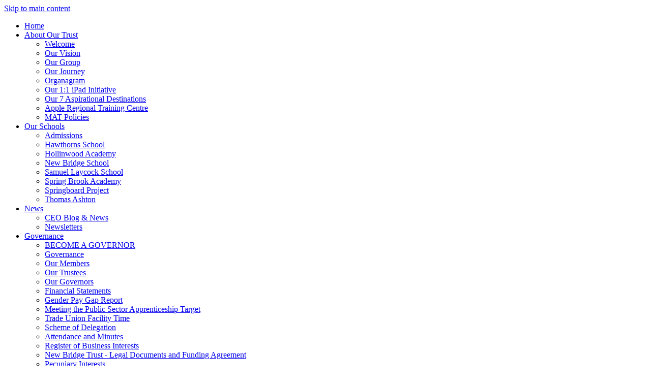

--- FILE ---
content_type: text/html
request_url: https://www.newbridgegroup.org/News/Newsletters/
body_size: 18627
content:
<!-- from CSV -->
<!DOCTYPE html>
<html lang="en">
<head>
	<!--pageID 14403-->
	
		<meta charset="UTF-8">
        
        <title>New Bridge Group - Newsletters</title>

        <meta name="description" content="Welcome to the website of New Bridge Multi Academy Trust" />
        <meta name="keywords" content="New Bridge Multi Academy Trust, Roman Road, Hollinwood, Oldham" />
        <meta name="author" content="New Bridge Group website"/>
        
                <meta name="robots" content="INDEX, FOLLOW"/>
                <meta name="revisit-after" content="2 days"/>
        
        <meta name="rating" content="General"/>
		<meta property="og:site_name" content="New Bridge Group" />
<meta property="og:title" content="Newsletters" />
<meta property="og:url" content="https://newbridgegroup.greenhousecms.co.uk/News/Newsletters/" />
<meta property="og:type" content="website" />
<meta property="og:description" content="This area will show all documents uploaded to the /docs/NEWSLETTERS folder." />
<meta name="twitter:card" content="summary" />
<meta name="twitter:title" content="Newsletters" />
<meta name="twitter:description" content="This area will show all documents uploaded to the /docs/NEWSLETTERS folder." />
<meta name="twitter:url" content="https://newbridgegroup.greenhousecms.co.uk/News/Newsletters/" />

        
        <link rel="shortcut icon" href="/favicon.ico?v=GSW" />
        <link rel="icon" href="/favicon.ico?v=GSW" />
	

<link href="/admin/public/c_boxes_buttons.css" rel="stylesheet" type="text/css" />
<link href="/inc/c_2023.css" rel="stylesheet" type="text/css" media="screen" />

<!-- https://swiperjs.com/ -->
<link rel="stylesheet" href="https://cdn.jsdelivr.net/npm/swiper@10/swiper-bundle.min.css" />
<!-- MOBILE / RESPONSIVE -->
<meta name="viewport" content="width=device-width, initial-scale=1, maximum-scale=2">

<!-- Import IE8 and IE7 Stylesheets -->
<!--[if lt IE 9]>
        <script src="http://html5shiv.googlecode.com/svn/trunk/html5.js"></script>
        <link href="/inc/c_IE8.css" rel="stylesheet" type="text/css" media="screen" />
    <![endif]-->
<!--[if lt IE 8]>
        <link href="/inc/c_IE7.css" rel="stylesheet" type="text/css" media="screen" />
    <![endif]-->

<!-- IE warnings -->
<!--[if IE]>
         <div id="ie-warning">
         <p>Sorry, this version of Internet Explorer <strong>may not support certain features</strong>.<br />
         <p>We recommend <a href="https://www.google.com/chrome/" target="_blank">Google Chrome</a>.</p>
         <a onclick="myFunction()">Thank you but no.</a >
         </div>
        
         <script>
         function myFunction() {
             var x = document.getElementById("ie-warning");
             if (x.style.display === "none") {
                 x.style.display = "block";
             } else {
             x.style.display = "none";
                 }
         }
         </script>
    <![endif]-->

<!-- Current position in navigation -->

<style type="text/css">
    .nav li a#nav2269:before {
        width: 100%;
    }

    		#activeRP {
			background-color: rgba(255, 255, 255, .1);
		}

    #SideHeadingPages li a#subID14403 {
        text-decoration: none;
        background-color: rgba(255, 255, 255, .1);
    }

    #SideHeadingPages li a#childID14403 {
        text-decoration: none;
        background-color: rgba(255, 255, 255, .1);
    }

    ul li.sidelist_li {
        display: none;
    }

    ul li.PPID14403 {
        display: block;
    }

section#social #close-social {background: #000;    border-radius: 50%;    width: 60px;    height: 60px;    line-height: 46px;    font-size: 40px !important; top:45px;   right: 10px !important;    border: 3px solid #fff;    padding: 0 !important;}
section#social #close-social:hover {background:#FFF; color:#000 !important;}

/* PAGE SPECIFIC STYLES */

.body_xx-xx .Content1Column h1,
.body_xx-xx .Content2Column h1,
.body_xx-xx blockquote,
.body_xx-xx blockquote:before,
.body_xx-xx blockquote:after {
 color: red;
}

.body_xx-xx blockquote {
 border: 1px solid red;
}

.body_xx-xx .Content1Column h3,
.body_xx-xx .Content1Column h4,
.body_xx-xx .Content2Column h3,
.body_xx-xx .Content2Column h4 {
 background: red;
}

.body_xx-xx .ColumnRight:before {
 background: red;
}

</style>

<!-- Import jQuery -->
<script type="text/javascript" src="https://ajax.googleapis.com/ajax/libs/jquery/1.8.3/jquery.min.js"></script>

<!-- https://swiperjs.com/ -->
<script src="https://cdn.jsdelivr.net/npm/swiper@10/swiper-bundle.min.js"></script>




<link href="/inc/CSS_public.css"  rel="stylesheet" type="text/css" media="screen" />

</head>

<body class="body_14403">



<!-- Wrapper -->

<a href="#mainholder" class="skip-link">Skip to main content</a>

<div id="wrapper">

    

    <nav id="navholder">
        <div class="wrapper">
            <ul id="dmenu" class="nav">
<li><a href="/" id="nav2264">Home</a>
</li><li><a href="/Welcome" id="nav2266">About Our Trust</a>
<ul><li><a href="/Welcome/">Welcome</a></li><li><a href="/Our-Vision/">Our Vision</a></li><li><a href="/Our-Group/">Our Group</a></li><li><a href="/Our-Journey/">Our Journey</a></li><li><a href="/Organagram/">Organagram</a></li><li><a href="/Our-1-1-iPad-Initiative/">Our 1:1 iPad Initiative</a></li><li><a href="/Our-7-Aspirational-Destinations/">Our 7 Aspirational Destinations</a></li><li><a href="https://www.everyonelearning.co.uk/Apple-Regional-Training-Centre/" target="_blank">Apple Regional Training Centre</a></li><li><a href="/MAT-Policies/">MAT Policies</a></li></ul></li><li><a href="/Our-School" id="nav2265">Our Schools</a>
<ul><li><a href="/Admissions/">Admissions</a></li><li><a href="/Our-School/Hawthorns-School/">Hawthorns School</a></li><li><a href="/Our-School/Hollinwood-Academy/">Hollinwood Academy</a></li><li><a href="/Our-School/New-Bridge-School/">New Bridge School</a></li><li><a href="/Our-School/Samuel-Laycock-School/">Samuel Laycock School</a></li><li><a href="/Our-School/Spring-Brook-Academy/">Spring Brook Academy</a></li><li><a href="/Our-School/Springboard-Project/">Springboard Project</a></li><li><a href="/Thomas-Ashton/">Thomas Ashton</a></li></ul></li><li><a href="/News" id="nav2269">News</a>
<ul><li><a href="/News/">CEO Blog & News</a></li><li><a href="/News/Newsletters/">Newsletters</a></li></ul></li><li><a href="/Governance" id="nav2268">Governance</a>
<ul><li><a href="/Governance/BECOME-A-GOVERNOR/">BECOME A GOVERNOR</a></li><li><a href="/Governance/">Governance</a></li><li><a href="/Governance/Members/">Our Members</a></li><li><a href="/Governance/Our-Trustees/">Our Trustees</a></li><li><a href="/Governance/Our-Governors/">Our Governors</a></li><li><a href="/Key-Info/Annual-Reports-and-Accounts/">Financial Statements</a></li><li><a href="/Governance/Gender-Pay-Gap-Report/">Gender Pay Gap Report</a></li><li><a href="/Governance/Meeting-the-Public-Sector-Apprenticeship-Target/">Meeting the Public Sector Apprenticeship Target</a></li><li><a href="/Governance/Trade-Union-Facility-Time/">Trade Union Facility Time</a></li><li><a href="/Governance/Scheme-of-Delegation/">Scheme of Delegation</a></li><li><a href="/Governance/Trustee-Meeting-Attendance-Records/">Attendance and Minutes</a></li><li><a href="/Governance/Register-of-Business-Interests/">Register of Business Interests</a></li><li><a href="/Governance/Legal-Documents-and-Funding-Agreement/">New Bridge Trust - Legal Documents and Funding Agreement</a></li><li><a href="/Governance/Pecuniary-Interests/">Pecuniary Interests</a></li><li><a href="/Governance/Modern-Slavery-Statement/">Modern Slavery Statement</a></li><li><a href="/Governance/Staff-and-Governance-Induction-Resources/">Staff and Governance Induction Resources</a></li></ul></li><li><a href="/Adult-Safeguarding" id="nav2505">Adult Safeguarding</a>
<ul><li><a href="/Adult-Safeguarding/">Adult Safeguarding</a></li></ul></li><li><a href="/Vacancies/Vacancies" id="nav2506">Vacancies</a>
<ul><li><a href="/About_Our_Trust/Vacancies/">Current Vacancies</a></li><li><a href="/Vacancies/By-School-Setting/">By School/ Setting</a></li><li><a href="/Registration-of-Interest/">Registration of Interest Form</a></li></ul></li><li><a href="/Key-Info/Ofsted-School-Performance" id="nav2504">Key Info</a>
<ul><li><a href="/Key-Info/Ofsted-School-Performance/">Ofsted & School Performance</a></li><li><a href="/Key-Info/Ofsted-Statutory-Information-Summary/">Ofsted Statutory Information Summary</a></li><li><a href="https://www.newbridgegroup.org/MAT-Policies/" target="_blank">Trust Policies</a></li><li><a href="/Key-Info/GDPR/">GDPR</a></li></ul></li><li><a href="/Contact-Us" id="nav2270">Contact Us</a>
</li></ul>
        </div>
    </nav>
    <!-- NavHolder -->
    <div id="slider">

        <header>
            <div class="wrapper">

					<h1 class="hidden" title="Go to home page">New Bridge MAT</h1>

					<div id="logo-index"><a href="/index.asp">
							<img src="/i/design/school-logo.png" id="logo" alt="New Bridge MAT"></a>
					</div>

					<div class="trust-logo">
						<a href="https://www.newbridgegroup.org/"><img src="/i/design/new-bridge-ic.png"
								alt="Newbridge Group Trust"></a>
					</div>

            </div><!-- header wrapper -->

            <!-- social icons -->
            <ul id="social-dock">

                <!-- Search Link - (needs overlay in footer and js) -->
                <li><a id="FS" href="#search"><img src="/i/design/search-ic.png" alt="Search this website" role="button"></a><span
                        class="tooltip">Search Site</span></li>

                <!-- Translate -->
                <li class="g-tran">
                    <div class="translate">
                        <div id="google_translate_element"></div>
                    </div>
                    <img src="/i/design/translate-ic.png" alt="Translate the contents of this page" role="button">
                    <span class="tooltip">Translate Page</span>
                </li>

                <li><a href="https://www.everyonelearning.co.uk/" target="_blank"><img src="/i/design/el-ic.png"
                            alt="Everyone Learning"></a></li>
            </ul>

        </header><!-- Header -->

        

    </div><!-- Slider -->

    

	<!-- Main Holder -->

	<div id="mainholder">
		<div class="wrapper-inside">
	<div class="Content2Column">
<h1>Newsletters</h1>
<p>Here, you will find the latest newsletters from across the New Bridge Group &amp; MAT, as well as an archive of past newsletters for reference.&nbsp;</p>
<p>&nbsp;</p>
<h3><strong>Latest Newsletters</strong></h3>
<h3><strong>New Bridge Group - Autumn&nbsp;Newsletter (December 2025)</strong></h3>
<p><strong><a class="button-PDF" href="/docs/New_Bridge_MAT_newsletter_dec25_2.pdf">New Bridge MAT Autumn Newsletter - December 2025</a></strong></p>
<p><strong><a class="button-PDF" href="/docs/Hawthorns_newsletter_dec25.pdf">Hawthorns Autumn Newsletter - December 2025</a></strong></p>
<p><strong><a class="button-PDF" href="/docs/Heywood_newsletter_dec25.pdf">Heywood Academy Autumn Newsletter - December 2025</a></strong></p>
<p><strong><a class="button-PDF" href="/docs/Hollinwood_newsletter_dec25.pdf">Hollinwood Academy Autumn Newsletter - December 2025</a></strong></p>
<p><strong><a class="button-PDF" href="/docs/New_Bridge_College_newsletter_dec25.pdf">New Bridge College and Future Finders Autumn Newsletter - December 2025</a></strong></p>
<p><strong><a class="button-PDF" href="/docs/Learning_Centre_newsletter_dec25_.pdf">New Bridge Learning Centre Autumn Newsletter - December 2025</a></strong></p>
<p><strong><a class="button-PDF" href="/docs/New_Bridge_Pathways_newsletter_dec25.pdf">New Bridge Pathways Autumn Newsletter - December 2025</a></strong></p>
<p><strong><a class="button-PDF" href="/docs/New_Bridge_School_newsletter_dec25.pdf">New Bridge School Autumn Newsletter - December 2025</a></strong></p>
<p><strong><a class="button-PDF" href="/docs/Samuel_Laycock_newsletter_dec25.pdf">Samuel Laycock Autumn Newsletter - December 2025</a></strong></p>
<p><strong><a class="button-PDF" href="/docs/Spring_Brook_Lower_newsletter_dec25.pdf">Spring Brook Lower Autumn Newsletter - December 2025</a></strong><strong><a class="button-PDF" href="/docs/Spring_Brook_Upper_newsletter_dec25.pdf">Spring Brook Upper Autumn Newsletter - December 2025</a></strong></p>
<p><strong><a class="button-PDF" href="/docs/Springboard_Project_newsletter_dec25.pdf">Springboard Project Autumn Newsletter - December 2025</a></strong></p>
<p><strong><a class="button-PDF" href="/docs/Thomas_Ashton_newsletter_dec25.pdf">Thomas Ashton Autumn Newsletter - December 2025</a></strong></p>
<p><strong><a class="button-PDF" href="/docs/New_Bridge_Horizons_newsletter_dec25.pdf">New Bridge Horizons Autumn Newsletter - December 2025</a></strong></p>
<h3><strong>Archived Newsletters</strong></h3>
<h3><strong>New Bridge Group - Autumn&nbsp;Newsletter (October 2025)</strong></h3>
<p><strong><a class="button-PDF" href="/docs/New_Bridge_MAT_October_Half_Term_Newsletter_2025.pdf">New Bridge MAT Autumn Newsletter - October 2025</a></strong></p>
<h3><strong>New Bridge Group -&nbsp;Summer Newsletters (July 2025)</strong></h3>
<p>&nbsp;<strong><a class="button-PDF" href="/docs/New_Bridge_MAT_-_July_2025.pdf">New Bridge MAT Summer Newsletter - July 2025</a></strong></p>
<p><strong><a class="button-PDF" href="/docs/Hawthorns_Summer_Newsletter_-_July_2025.pdf">Hawthorns Summer Newsletter - July 2025</a></strong></p>
<p><strong><a class="button-PDF" href="/docs/Hollinwood_Academy_-_July_2025.pdf">Hollinwood Academy Summer Newsletter - July 2025</a></strong></p>
<p><strong><a class="button-PDF" href="/docs/New_Bridge_School_and_Pathways_-_July_2025.pdf">New Bridge School and Pathways Summer Newsletter - July 2025</a></strong></p>
<p><strong><a class="button-PDF" href="/docs/New_Bridge_College_and_Future_Finders_-_July_2025.pdf">New Bridge College and Future Finders Summer Newsletter - July 2025</a></strong></p>
<p><strong><a class="button-PDF" href="/docs/New_Bridge_Learning_Centre_-_July_2025.pdf">New Bridge Learning Centre Summer Newsletter - July 2025</a></strong></p>
<p><strong><a class="button-PDF" href="/docs/Samuel_Laycock_-_July_2025.pdf">Samuel Laycock Summer Newsletter - July 2025</a></strong></p>
<p><strong><a class="button-PDF" href="/docs/Spring_Brook_Lower_jul25_draft3.pdf">Spring Brook Lower Summer Newsletter - July 2025</a></strong></p>
<p><strong><a class="button-PDF" href="/docs/Spring_Brook_Upper_jul25_draft3.pdf">Spring Brook Upper Summer Newsletter - July 2025</a></strong></p>
<p><strong><a class="button-PDF" href="/docs/Springboard_Project_-_July_2025.pdf">Springboard Project Summer Newsletter - July 2025</a></strong></p>
<p><strong><a class="button-PDF" href="/docs/Thomas_Ashton_Summer_Newsletter_-_July_2025_2.pdf">Thomas Ashton Summer Newsletter - July 2025</a><a class="button-PDF" href="/docs/New_Bridge_Horizons_-_July_2025.pdf">New Bridge Horizons Summer Newsletter - July 2025</a></strong></p>
<h3><strong>New Bridge Group -&nbsp;Summer Newsletter (May 2025)</strong></h3>
<p><strong><a class="button-PDF" href="https://www.newbridgegroup.org/docs/New_Bridge_MAT_Newsletter_-_May_2025.pdf">New Bridge MAT Summer Newsletter - May 2025</a></strong></p>
<h3><strong>New Bridge Group -&nbsp;Spring Newsletters (April 2025)</strong></h3>
<p>&nbsp;</p>
<p><strong><a class="button-PDF" href="/docs/New_Bridge_MAT_apr25_revised.pdf">New Bridge Group/ MAT - Spring Newsletter - April 2025</a></strong></p>
<p><strong><a class="button-PDF" href="https://www.hawthornsschool.org/docs/Hawthorns_April_2025.pdf">Hawthorns Spring Newsletter - April 2025</a></strong></p>
<p><strong><a class="button-PDF" href="/docs/Heywood_Academy_April_2025.pdf">Heywood Academy Spring Newsletter -<br />April 2025</a></strong></p>
<p><strong><a class="button-PDF" href="https://www.hollinwoodacademy.org/docs/Hollinwood_apr25_revised.pdf">Hollinwood Academy Spring Newsletter -<br />April 2025</a></strong></p>
<p><strong><a class="button-PDF" href="https://www.newbridgeschool.net/docs/New_Bridge_School_April_2025.pdf">New Bridge School Spring Newsletter -<br />April 2025</a></strong></p>
<p><strong><a class="button-PDF" href="https://www.newbridgeschool.net/docs/New_Bridge_College_April_2025.pdf">New Bridge College &amp; Future Finders Spring Newsletter - April 2025</a></strong></p>
<p><strong><a class="button-PDF" href="https://www.newbridgeschool.net/docs/NB_Learning_Centre_April_2025.pdf">New Bridge Learning Centre Spring Newsletter - April 2025</a></strong></p>
<p><strong><a class="button-PDF" href="https://www.samuellaycockschool.org/docs/Samuel_Laycock_apr25_revised2.pdf">Samuel Laycock Spring Newsletter -April 2025</a></strong></p>
<p><strong><a class="button-PDF" href="https://www.springbrookacademy.org/docs/Spring_Brook_Lower_April_2025.pdf">Spring Brook Lower Spring Newsletter -<br />April 2025</a></strong></p>
<p><strong><a class="button-PDF" href="https://www.springbrookacademy.org/docs/Spring_Brook_Upper_April_2025.pdf">Spring Brook Upper Spring Newsletter -&nbsp;<br />April 2025</a></strong></p>
<p><strong><a class="button-PDF" href="https://www.springboardproject.org/docs/Springboard_Project_April.pdf">Springboard Project Spring Newsletter -<br />April 2025</a></strong></p>
<p><strong><a class="button-PDF" href="https://www.newbridgehorizons.co.uk/docs/New_Bridge_Horizons_April_2025.pdf">New Bridge Horizons Spring Newsletter -<br />April 2025</a></strong>&nbsp;</p>
<p>&nbsp;</p>
<h3><strong>New Bridge Group -&nbsp;Spring<span>&nbsp;</span>Newsletter (February 2025)</strong></h3>
<p>&nbsp;</p>
<p><strong><a class="button-PDF" href="/docs/New_Bridge_MAT_spring_25_revised.pdf">New Bridge Group Spring Newsletter - February 2025</a></strong></p>
<p>&nbsp;</p>
<h3><strong>New Bridge Group -&nbsp;Autumn Newsletters (December 2024)</strong></h3>
<p>&nbsp;<strong><a class="button-PDF" href="/docs/New_Bridge_MAT_Autumn_Newsletter__December_2024_.pdf">New Bridge&nbsp;Group&nbsp;Autumn Newsletter -December 2024</a></strong></p>
<p><strong><a class="button-PDF" href="/docs/Spring_Brook_Lower_Autumn_Newsletter__December_2024_.pdf">Spring Brook Lower Autumn Newsletter - December 2024</a></strong></p>
<p><strong><a class="button-PDF" href="/docs/Spring_Brook_Upper_Autumn_Newsletter__December_2024_.pdf">Spring Brook Upper Autumn Newsletter - December 2024</a></strong></p>
<p><strong><a class="button-PDF" href="/docs/Springboard_Project_Autumn_Newsletter__December_2024_.pdf">Springboard Project Autumn Newsletter - December 2024</a></strong></p>
<p><strong><a class="button-PDF" href="/docs/Samuel_Laycock_Autumn_Newsletter__December_2024_.pdf">Samuel Laycock Autumn Newsletter -<br />December 2024</a></strong></p>
<p><strong><a class="button-PDF" href="/docs/New_Bridge_School_Autumn_Newsletter__December_2024_.pdf">New Bridge School Autumn Newsletter - December 2024</a></strong></p>
<p><strong><a class="button-PDF" href="/docs/New_Bridge_College_Autumn_Newsletter__December_2024_.pdf">New Bridge College Autumn Newsletter - December 2024</a></strong></p>
<p><strong><a class="button-PDF" href="/docs/New_Bridge_Learning_Centre_Autumn_Newsletter__December_2024_.pdf">New Bridge Learning Centre Autumn Newsletter - December 2024</a></strong></p>
<p><strong><a class="button-PDF" href="/docs/New_Bridge_Horizons_Autumn_Newsletter__December_2024_.pdf">New Bridge Horizons Autumn Newsletter - December 2024</a></strong></p>
<p><strong><a class="button-PDF" href="/docs/Hawthorns_Autumn_Newsletter__December_2024_.pdf">Hawthorns Autumn Newsletter<br />(December 2024)</a></strong></p>
<p><strong><a class="button-PDF" href="/docs/Hollinwood_Academy_Autumn_Newsletter__December_2024_.pdf">Hollinwood Academy Autumn Newsletter (December 2024)</a></strong></p>
<h3><strong>New Bridge Group -&nbsp;October Half Term Newsletter 2024</strong></h3>
<p><strong><a class="button-PDF" href="/docs/New_Bridge_MAT_Half_Term_Newsletter_-_October_2024_.pdf">New Bridge Group Newsletter - October 2024</a></strong></p>
<h3><strong>New Bridge Group - Summer Newsletters (July 2024)</strong></h3>
<p><strong><a class="button-PDF" href="/docs/Hawthorns__updated_.pdf">Hawthorns July 2024</a></strong></p>
<p><strong><a class="button-PDF" href="/docs/Hollinwood_Academy_Summer_Newsletter.pdf">Hollinwood Academy July 2024</a></strong></p>
<p><strong><a class="button-PDF" href="/docs/New_Bridge_College_Summer_Newsletter.pdf">New Bridge College July 2024</a></strong></p>
<p><strong><a class="button-PDF" href="/docs/New_Bridge_MAT_Summer_Newsletter.pdf">New Bridge Group July 2024</a></strong></p>
<p><strong><a class="button-PDF" href="/docs/New_Bridge_Horizons_Summer_Newsletter.pdf">New Bridge Horizons July 2024</a></strong></p>
<p><strong><a class="button-PDF" href="/docs/New_Bridge_Learning_Centre_summer_newsletter.pdf">New Bridge Learning Centre July 2024</a></strong></p>
<p><strong><a class="button-PDF" href="/docs/New_Bridge_School_Summer_Newsletter.pdf">New Bridge School July 2024</a></strong></p>
<p><strong><a class="button-PDF" href="/docs/Samuel_Laycock_Summer_Newsletter.pdf">Samuel Laycock July 2024</a></strong></p>
<p><strong><a class="button-PDF" href="/docs/Spring_Brook_Lower_Summer_Newsletter.pdf">Spring Brook Lower July 2024</a></strong></p>
<p><strong><a class="button-PDF" href="/docs/Spring_Brook_Upper_Summer_Newsletter.pdf">Spring Brook Upper July 2024</a></strong></p>
<p><strong><a class="button-PDF" href="/docs/Springboard_Project__updated_.pdf">Springboard Project July 2024</a></strong></p>
<h3><strong>New Bridge Group -&nbsp;May Half Term Newsletter 2024</strong></h3>
<p><strong><a class="button-PDF" href="https://www.newbridgegroup.org/docs/New_Bridge_Group_May_2024_Newsletter.pdf">New Bridge Group May 2024 Newsletter</a></strong></p>
<h3><strong>New Bridge Group -&nbsp;Spring&nbsp;Newsletters (March 2024)</strong></h3>
<p><strong><a class="button-PDF" href="/docs/Hawthorns_March_24.pdf">Hawthorns March 2024</a></strong></p>
<p><strong><a class="button-PDF" href="/docs/Hollinwood_Academy_Mar_24_PROOF.pdf">Hollinwood Academy March 2024</a></strong><strong><a class="button-PDF" href="/docs/New_Bridge_College_March_24.pdf">New Bridge College March 2024</a></strong></p>
<p><strong><a class="button-PDF" href="/docs/New_Bridge_Group_March_24.pdf">New Bridge Group March 2024</a></strong></p>
<p><strong><a class="button-PDF" href="/docs/New_Bridge_Horizons_March_24.pdf">New Bridge Horizons March 2024</a></strong></p>
<p><strong><a class="button-PDF" href="/docs/New_Bridge_Learning_Centre_March_24.pdf">New Bridge Learning Centre March 2024</a></strong></p>
<p><strong><a class="button-PDF" href="/docs/New_Bridge_School_March_24.pdf">New Bridge School March 2024</a></strong></p>
<p><strong><a class="button-PDF" href="/docs/Samuel_Laycock_Mar_24_PROOF.pdf">Samuel Laycock March 2024</a></strong></p>
<p><strong><a class="button-PDF" href="/docs/Spring_Brook_Lower_March_24.pdf">Spring Brook Lower March 2024</a></strong></p>
<p><strong><a class="button-PDF" href="/docs/Spring_Brook_Upper_March_24.pdf">Spring Brook Upper March 2024</a></strong></p>
<p><strong><a class="button-PDF" href="/docs/Springboard_Project_March_24.pdf">Springboard Project March 2024</a></strong></p>
<h3><strong>New Bridge Group - February Half Term Newsletter 2024</strong></h3>
<p><a class="button-PDF" href="/docs/New_Bridge_Group_Feb_24_HT_PROOF__1_.pdf"><strong>New Bridge Group&nbsp;February 2024</strong></a></p>
<h3><strong>New Bridge Group -&nbsp;Autumn Newsletters (December 2023)</strong></h3>
<p><a class="button-PDF" href="/docs/Hawthorns_dec_23_Proof.pdf"><strong>Hawthorns&nbsp;December&nbsp;2023</strong></a></p>
<p><a class="button-PDF" href="/docs/Hollinwood_Academy_Jan_24_proof.pdf"><strong>Hollinwood Academy&nbsp;December<span>&nbsp;</span>2023</strong></a></p>
<p><a class="button-PDF" href="/docs/New_Bridge_College_dec_23_proof.pdf"><strong>New Bridge College&nbsp;December&nbsp;2023</strong></a></p>
<p><a class="button-PDF" href="/docs/New_Bridge_Group_dec_23_proof.pdf"><strong>New Bridge Group&nbsp;December<span>&nbsp;</span>2023</strong></a></p>
<p><a class="button-PDF" href="/docs/New_Bridge_Horizons_dec_23_PROOF.pdf"><strong>New Bridge Horizons&nbsp;December<span>&nbsp;</span>2023</strong></a></p>
<p><a class="button-PDF" href="/docs/New_Bridge_Learning_Centre_dec_23_PROOF.pdf"><strong>New Bridge Learning Centre&nbsp;December<span>&nbsp;</span>2023<br /></strong></a></p>
<p><a class="button-PDF" href="/docs/New_Bridge_School_dec_23_PROOF.pdf"><strong>New Bridge School&nbsp;December<span>&nbsp;</span>2023</strong></a></p>
<p><strong><a class="button-PDF" href="/docs/Samuel_Laycock_Dec_23_PROOF.pdf">Samuel Laycock December 2023</a></strong></p>
<p><a class="button-PDF" href="/docs/Springboard_Project_dec_23_proof.pdf"><strong>Springboard Project&nbsp;December<span>&nbsp;</span>2023</strong></a></p>
<p><a class="button-PDF" href="/docs/Spring_Brook_Lower_dec_23_PROOF.pdf"><strong>Spring Brook Lower&nbsp;December<span>&nbsp;</span>2023</strong></a></p>
<p><a class="button-PDF" href="/docs/Spring_Brook_Upper_dec_23_proof.pdf"><strong>Spring Brook Upper&nbsp;December<span>&nbsp;</span>2023</strong></a></p>
<h3><strong>New Bridge Group -&nbsp;October Half Term<span>&nbsp;</span>Newsletter 2023</strong></h3>
<p><a class="button-PDF" href="/docs/New_Bridge_Group_H-T_Oct23_PROOF.pdf"><strong>New Bridge Group&nbsp;October 2023</strong></a></p>
<h3><strong>New Bridge Group -&nbsp;Summer Newsletters (July 2023)</strong></h3>
<p><a class="button-PDF" href="/docs/Hawthorns_July23_PROOF.pdf"><strong>Hawthorns&nbsp;July 2023</strong></a></p>
<p><a class="button-PDF" href="/docs/Hollinwood_Academy_July_23_proof.pdf"><strong>Hollinwood Academy&nbsp;July 2023</strong></a></p>
<p><a class="button-PDF" href="/docs/New_Bridge_College_July_23_PROOF.pdf"><strong>New Bridge College&nbsp;July 2023</strong></a></p>
<p><a class="button-PDF" href="/docs/New_Bridge_Group_July_23_PROOF.pdf"><strong>New Bridge Group&nbsp;July 2023</strong></a></p>
<p><a class="button-PDF" href="/docs/New_Bridge_Horizons_july_23_PROOF.pdf"><strong>New Bridge Horizons&nbsp;July 2023</strong></a></p>
<p><a class="button-PDF" href="/docs/New_Bridge_Learning_Centre_July_23_PROOF.pdf"><strong>New Bridge Learning Centre&nbsp;July 2023<br /></strong></a></p>
<p><a class="button-PDF" href="/docs/New_Bridge_School_July23_proof.pdf"><strong>New Bridge School&nbsp;July 2023</strong></a></p>
<p><strong><a class="button-PDF" href="/docs/Samuel_Laycock_July_23_proof.pdf">Samuel Laycock July 2023</a></strong></p>
<p><a class="button-PDF" href="/docs/Springboard_Project_july_23_PROOF.pdf"><strong>Springboard Project&nbsp;July 2023</strong></a></p>
<p><a class="button-PDF" href="/docs/Spring_Brook_Lower_july_23_PROOF.pdf"><strong>Spring Brook Lower&nbsp;July 2023</strong></a></p>
<p><a class="button-PDF" href="/docs/Spring_Brook_Upper_july_23_PROOF.pdf"><strong>Spring Brook Upper&nbsp;July 2023</strong></a></p>
<h3><strong>New Bridge Group - May&nbsp;Half Term<span>&nbsp;</span>Newsletter 2023</strong></h3>
<p><a class="button-PDF" href="/docs/New_Bridge_Group_H-T_May23_PROOF.pdf"><strong>New Bridge Group&nbsp;May 2023</strong></a></p>
<h3><strong>New Bridge Group -&nbsp;Spring Newsletters (April 2023)</strong></h3>
<p><a class="button-PDF" href="/docs/Hawthorns_Mar23_PROOF.pdf"><strong>Hawthorns April 2023</strong></a></p>
<p><a class="button-PDF" href="/docs/Hollinwood_Academy_Mar23_PROOF.pdf"><strong>Hollinwood Academy&nbsp;April 2023</strong></a></p>
<p><a class="button-PDF" href="/docs/New_Bridge_College_Mar23_PROOF.pdf"><strong>New Bridge College&nbsp;April 2023</strong></a></p>
<p><a class="button-PDF" href="/docs/New_Bridge_Group_Mar23_Proof.pdf"><strong>New Bridge Group&nbsp;April 2023</strong></a></p>
<p><a class="button-PDF" href="/docs/New_Bridge_Horizons_Mar_23_PROOF.pdf"><strong>New Bridge Horizons&nbsp;April 2023</strong></a></p>
<p><a class="button-PDF" href="/docs/New_Bridge_Learning_Centre_Mar23_PROOF.pdf"><strong>New Bridge Learning Centre&nbsp;April 2023<br /></strong></a></p>
<p><a class="button-PDF" href="/docs/New_Bridge_School_Mar23_PROOF.pdf"><strong>New Bridge School&nbsp;April 2023</strong></a></p>
<p><strong><a class="button-PDF" href="/docs/Samuel_Laycock_Mar_23_PROOF.pdf">Samuel Laycock April 2023</a></strong></p>
<p><a class="button-PDF" href="/docs/Springboard_Project_Mar_23_PROOF.pdf"><strong>Springboard Project&nbsp;April 2023</strong></a></p>
<p><a class="button-PDF" href="/docs/Spring_Brook_Lower_Mar_23_PROOF.pdf"><strong>Spring Brook Lower&nbsp;April 2023</strong></a></p>
<p><a class="button-PDF" href="/docs/Spring_Brook_Upper_Mar23_PROOF.pdf"><strong>Spring Brook Upper&nbsp;April 2023</strong></a></p>
<h3><strong>New Bridge Group -&nbsp;February Half Term<span>&nbsp;</span>Newsletter 2023</strong></h3>
<p><a class="button-PDF" href="/docs/New_Bridge_Group_H-T_Feb23_PROOF.pdf"><strong>New Bridge Group&nbsp;February 2023</strong></a></p>
<h3><strong>New Bridge Group -&nbsp;Autumn Newsletters (December 2022)</strong></h3>
<p><a class="button-PDF" href="/docs/Future_Finders_dec_22_PROOF.pdf"><strong>Future Finders&nbsp;December&nbsp;2022&nbsp;</strong></a></p>
<p><a class="button-PDF" href="/docs/Hawthorns_dec_22_PROOF.pdf"><strong>Hawthorns&nbsp;December&nbsp;2022</strong></a></p>
<p><a class="button-PDF" href="/docs/Hollinwood_Academy_dec_22_PROOF.pdf"><strong>Hollinwood Academy&nbsp;December 2022</strong></a></p>
<p><a class="button-PDF" href="/docs/New_Bridge_College_dec_22_PROOF.pdf"><strong>New Bridge College&nbsp;December&nbsp;2022</strong></a></p>
<p><a class="button-PDF" href="/docs/New_Bridge_Group_dec_22_PROOF.pdf"><strong>New Bridge Group&nbsp;December 2022</strong></a></p>
<p><a class="button-PDF" href="/docs/New_Bridge_Horizons_dec_22_PROOF.pdf"><strong>New Bridge Horizons&nbsp;December 2022</strong></a></p>
<p><a class="button-PDF" href="/docs/New_Bridge_Learning_Centre_dec_22_PROOF.pdf"><strong>New Bridge Learning Centre&nbsp;December 2022<br /></strong></a></p>
<p><a class="button-PDF" href="/docs/New_Bridge_School_dec_22_PROOF.pdf"><strong>New Bridge School&nbsp;December 2022</strong></a></p>
<p><strong><a class="button-PDF" href="/docs/Samuel_Laycock_dec_2022_PROOF.pdf">Samuel Laycock December 2022</a></strong></p>
<p><a class="button-PDF" href="/docs/Springboard_Project_dec_22_PROOF.pdf"><strong>Springboard Project&nbsp;December 2022</strong></a></p>
<p><a class="button-PDF" href="/docs/Spring_Brook_Lower_dec_22_PROOF2.pdf"><strong>Spring Brook Lower&nbsp;December 2022</strong></a></p>
<p><a class="button-PDF" href="/docs/Spring_Brook_Upper_dec_22_PROOF.pdf"><strong>Spring Brook Upper&nbsp;December 2022</strong></a></p>
<h3><strong>New Bridge Group -&nbsp;October Half Term<span>&nbsp;</span>Newsletter 2022</strong></h3>
<p><a class="button-PDF" href="/docs/New_Bridge_Group_H-T_Oct22__1_.pdf"><strong>New Bridge Group&nbsp;October 2022</strong></a></p>
<h3><strong>New Bridge Group -&nbsp;Summer Newsletters (July 2022)</strong></h3>
<p><a class="button-PDF" href="/docs/Future_Finders_July22_PROOF.pdf"><strong>Future Finders&nbsp;July 2022&nbsp;</strong></a></p>
<p><a class="button-PDF" href="/docs/Hawthorns_July_22_PROOF.pdf"><strong>Hawthorns&nbsp;July 2022</strong></a></p>
<p><a class="button-PDF" href="/docs/Hollinwood_Academy_July22PROOF__1_.pdf"><strong>Hollinwood Academy&nbsp;July 2022</strong></a></p>
<p><a class="button-PDF" href="/docs/New_Bridge_College_July22_PROOF.pdf"><strong>New Bridge College&nbsp;July 2022</strong></a></p>
<p><a class="button-PDF" href="/docs/New_Bridge_Group_july22_PROOF.pdf"><strong>New Bridge Group&nbsp;July 2022</strong></a></p>
<p><a class="button-PDF" href="/docs/New_Bridge_Horizons_july_22_PROOF.pdf"><strong>New Bridge Horizons&nbsp;July 2022</strong></a></p>
<p><a class="button-PDF" href="/docs/New_Bridge_Learning_Centre_july22PROOF.pdf"><strong>New Bridge Learning Centre&nbsp;July 2022<br /></strong></a></p>
<p><a class="button-PDF" href="/docs/New_Bridge_School_July22_PROOF.pdf"><strong>New Bridge School&nbsp;July 2022</strong></a></p>
<p><strong><a class="button-PDF" href="/docs/Samuel_Laycock_July_2022_PROOF.pdf">Samuel Laycock July 2022</a></strong></p>
<p><a class="button-PDF" href="/docs/Springboard_Project_July22_PROOF.pdf"><strong>Springboard Project&nbsp;July 2022</strong></a></p>
<p><a class="button-PDF" href="/docs/Spring_Brook_Lower_july22_PROOF.pdf"><strong>Spring Brook Lower&nbsp;July 2022</strong></a></p>
<p><a class="button-PDF" href="/docs/Spring_Brook_Upper_July22_PROOF.pdf"><strong>Spring Brook Upper&nbsp;July 2022</strong></a></p>
<h3><strong>New Bridge Group - May&nbsp;Half Term<span>&nbsp;</span>Newsletter 2022</strong></h3>
<p><a class="button-PDF" href="/docs/New_Bridge_Group_H-T_May22PROOF.pdf"><strong>New Bridge Group&nbsp;May 2022</strong></a></p>
<h3><strong>New Bridge Group -&nbsp;Spring Newsletters (April 2022)</strong></h3>
<p><a class="button-PDF" href="/docs/Future_Finders_Apr22PROOF.pdf"><strong>Future Finders&nbsp;April 2022&nbsp;</strong></a></p>
<p><a class="button-PDF" href="/docs/Hawthorns_Apr22PROOF.pdf"><strong>Hawthorns April 2022</strong></a></p>
<p><a class="button-PDF" href="/docs/Hollinwood_Academy_Apr22PROOF.pdf"><strong>Hollinwood Academy&nbsp;April 2022</strong></a></p>
<p><a class="button-PDF" href="/docs/New_Bridge_College_Apr22PROOF.pdf"><strong>New Bridge College&nbsp;April 2022</strong></a></p>
<p><a class="button-PDF" href="/docs/New_Bridge_Group_Apr22PROOF.pdf"><strong>New Bridge Group&nbsp;April 2022</strong></a></p>
<p><a class="button-PDF" href="/docs/New_Bridge_Horizons_Apr22PROOF.pdf"><strong>New Bridge Horizons&nbsp;April 2022</strong></a></p>
<p><a class="button-PDF" href="/docs/New_Bridge_Learning_Centre_Apr22_PROOF.pdf"><strong>New Bridge Learning Centre&nbsp;April 2022<br /></strong></a></p>
<p><a class="button-PDF" href="/docs/New_Bridge_School_Apr22PROOF.pdf"><strong>New Bridge School&nbsp;April 2022</strong></a></p>
<p><a class="button-PDF" href="/docs/Springboard_Project_Apr22PROOF.pdf"><strong>Springboard Project&nbsp;April 2022</strong></a></p>
<p><a class="button-PDF" href="/docs/Spring_Brook_Lower_April22PROOF.pdf"><strong>Spring Brook Lower&nbsp;April 2022</strong></a></p>
<p><a class="button-PDF" href="/docs/Spring_Brook_Upper_Apr22PROOF.pdf"><strong>Spring Brook Upper&nbsp;April 2022</strong></a></p>
<h3><strong>New Bridge Group -&nbsp;February Half Term<span>&nbsp;</span>Newsletter 2022</strong></h3>
<p><a class="button-PDF" href="/docs/NBG_Newsletter_February_2022.pdf"><strong>New Bridge Group&nbsp;February 2022</strong></a></p>
<h3><strong>New Bridge Group -&nbsp;Autumn Newsletters (December 2021)</strong></h3>
<p><a class="button-PDF" href="/docs/Future_Finders_December21.pdf"><strong>Future Finders December 2021&nbsp;</strong></a></p>
<p><a class="button-PDF" href="/docs/Hawthorns_December21.pdf"><strong>Hawthorns December 2021</strong></a></p>
<p><a class="button-PDF" href="/docs/Hollinwood_Academy_Dec21.pdf"><strong>Hollinwood Academy December 2021&nbsp;</strong></a></p>
<p><a class="button-PDF" href="/docs/New_Bridge_College_December21.pdf"><strong>New Bridge College December 2021</strong></a></p>
<p><a class="button-PDF" href="/docs/New_Bridge_Group_Dec21.pdf"><strong>New Bridge Group December 2021</strong></a></p>
<p><a class="button-PDF" href="/docs/New_Bridge_Horizons_December21.pdf"><strong>New Bridge Horizons December 2021</strong></a></p>
<p><a class="button-PDF" href="/docs/New_Bridge_Learning_Centre_Dec21.pdf"><strong>New Bridge Learning Centre December 2021<br /></strong></a></p>
<p><a class="button-PDF" href="/docs/New_Bridge_School_Dec21.pdf"><strong>New Bridge School December 2021&nbsp;</strong></a></p>
<p><a class="button-PDF" href="/docs/Springboard_Project_December21.pdf"><strong>Springboard Project December 2021</strong></a></p>
<p><a class="button-PDF" href="/docs/Spring_Brook_lower_December21.pdf"><strong>Spring Brook Lower December 2021</strong></a></p>
<p><a class="button-PDF" href="/docs/Spring_Brook_Upper_December21.pdf"><strong>Spring Brook Upper December 2021</strong></a></p>
<h3><strong>New Bridge Group -&nbsp;October Half Term<span>&nbsp;</span>Newsletter 2021</strong></h3>
<p><a class="button-PDF" href="/docs/NBG_Newsletter_October_2021.pdf"><strong>New Bridge Group&nbsp;October 2021</strong></a></p>
</div>
<div class="ColumnRight">
<nav id="SideHeadingPages" class="SideHeading"><h2>News</h2>
<ul class="SideList"><li><a href="/News/" id="subID14399">CEO Blog & News</a></li><li><a href="/News/Newsletters/" id="subID14403">Newsletters</a></li>
</ul></nav>
</div>

        </div><!--wrapper-inside-->
	</div>
</div>

<!-- Footer -->
<footer>

	<!-- put database code like diary and news items in here -->
	

		<div class="wrapper">

			<h2 class="footer-heading">How To <span>Get In Contact</span></h2>

			<p class="address">
				<span>Find Us</span>
				New Bridge Multi Academy Trust<br>
				Roman Road, Hollinwood<br>
				Oldham, OL8 3PH<br><br>

				<span>Call Us</span>
				0161 870 9386<br><br>

				<span>Email Us</span>
				<a href="mailto:info@newbridgegroup.org?subject=Enquiry%20from%20website">info@newbridgegroup.org</a>
			</p> <br><br><br>

			<div id="map"><iframe
					src="https://www.google.com/maps/embed?pb=!1m14!1m8!1m3!1d9489.742605515848!2d-2.138147!3d53.514276!3m2!1i1024!2i768!4f13.1!3m3!1m2!1s0x487bb715da31a0e1%3A0xbd79aea8a4b8b485!2sNew%20Bridge%20Academy!5e0!3m2!1sen!2suk!4v1700837888105!5m2!1sen!2suk"
					width="100%" height="100%" style="border:0;" allowfullscreen="" loading="lazy"
					referrerpolicy="no-referrer-when-downgrade"></iframe></div>

			<p id="copyright">&copy; 2026 &middot; <a href="/legal">Legal Information</a></p>
			<p id="credit"><a href="https://www.greenhouseschoolwebsites.co.uk/school-website-design/"
					target="_blank">Website design</a> by <a href="https://www.greenhouseschoolwebsites.co.uk"
					target="_blank"><img src="/i/design/gsw-ic.png" alt="Greenhouse School Websites"></a></p>

		</div>
</footer>

<!-- top btn -->
<a href="#wrapper" class="top-btn" title="back to top of page">&uarr;</a>

<!-- Search Form Overlay -->
<div id="search">
	<form id="FS" method="post" action="/inc/Search/">
		<label for="search-field" class="sr-only">Search site</label>

<input placeholder="Search site" name="S" type="search" id="search-field" onfocus="resetsearch()"
			value="Search site">
	</form>
</div>

<section id="awards">
	<div class="CMSawards">
    <ul>
        <li>&nbsp;</li>
    </ul>
</div>

</section>

	<!-- Translate -->
	<script type="text/javascript" src="//translate.google.com/translate_a/element.js?cb=googleTranslateElementInit">
	</script>
	<script type="text/javascript">
		function googleTranslateElementInit() {
			new google.translate.TranslateElement({
				pageLanguage: 'en'
			}, 'google_translate_element');
		}
	</script>

	<script src="/inc/js/optional/scrollReveal.min.js"></script>
	<script src="/inc/js/scripts.min.js"></script>

	<script type="text/javascript">
		// ----------- ANIMATION
		ScrollReveal().reveal('#logo-index', {});
		ScrollReveal().reveal('#social-dock li', {});
		ScrollReveal().reveal('.strapline', {});
		ScrollReveal().reveal('#welcome-sec .wrapper', {});
		ScrollReveal().reveal('#mission-sec .wrapper', {});
		ScrollReveal().reveal('#news-sec .wrapper', {});
		ScrollReveal().reveal('#quotes-sec .wrapper', {});

	// Mobile Navigation
	$(document).ready(function () {
	$('nav#navholder .wrapper').meanmenu({
	  meanMenuContainer: '#wrapper', // Choose where meanmenu will be placed within the HTML
	  meanScreenWidth: "990", // set the screen width you want meanmenu to kick in at
	  meanRevealPosition: "center", // left right or center positions
	  meanRevealPositionDistance: "", // Tweak the position of the menu from the left / right
	  meanShowChildren: true, // true to show children in the menu, false to hide them
	  meanExpandableChildren: true, // true to allow expand/collapse children
	  meanRemoveAttrs: true, // true to remove classes and IDs, false to keep them
	  meanDisplay: "block", // override display method for table cell based layouts e.g. table-cell
	  removeElements: "" // set to hide page elements
	});
	});

 // Backstretch
    $("#slider").backstretch([
           	  	"/i/photos/Gallery/Home/ANew_Bridge_090622_084.jpg" , 
  	  	"/i/photos/Gallery/Home/HollinwoodAcademy-050522-044-scaled.jpg" , 
  	  	"/i/photos/Gallery/Home/New_Bridge_090622_118.jpg" , 
  	  	"/i/photos/Gallery/Home/springboard_260122_028.jpg" , 
  	  	"/i/photos/Gallery/Home/springboard_260122_270.jpg" , 

	], {
	  duration: 4000
	  , fade: 550
		}
	);
  	<!-- banimgs = 6 banimgsize = 562500 -->
	
			// ----------- BACKSTRETCH NAVIGATION

		$('#nextBS').click(function () {
			$('#slider').data('backstretch').next();
		});
		$('#prevBS').click(function () {
			$('#slider').data('backstretch').prev();
		});

		// ----------- STICKY NAVIGATION

		$("document").ready(function () {
			// Nav stick to top
			$(window).bind('scroll', function () {
				if ($(window).scrollTop() > 250) {
					$('#navholder').addClass('fixed');
				} else {
					$('#navholder').removeClass('fixed');
				}
			});
		});

		$("document").ready(function () {
			$(window).bind('scroll', function () {
				if ($(window).scrollTop() > 1000) {
					$('.top-btn').addClass('show-top-btn');
				} else {
					$('.top-btn').removeClass('show-top-btn');
				}
			});
		});

		// ----------- SEARCH OVERLAY

		$(document).ready(function () {
			$('a[href="#search"]').on('click', function (event) {
				$('#search').addClass('open');
				setTimeout(function () {
					$('input[name="S"]').focus()
				});
			});
			$('#search, #search button.close').on('click keyup', function (event) {
				if (event.target == this || event.target.className == 'close' || event.keyCode == 27) {
					$(this).removeClass('open');
				}
			});
		});

		// ----- BX SLIDER

		$('#bxslider').bxSlider({
			mode: 'fade',
			pause: 5500,
			speed: 500,
			controls: false,
			pager: true
		});

		// ----- SWIPER

		var swiper = new Swiper(".mySwiper", {
			effect: "coverflow",
			grabCursor: true,
			centeredSlides: true,
			slidesPerView: "auto",

			navigation: {
				nextEl: '.swiper-button-next',
				prevEl: '.swiper-button-prev',
			},
		});

			// ------------------------------ 	Social Wall

		var isSliderOpen = false;
		var socialWidth = $('section#social').width();
		// possible fix for sticky-out bit
		// var socialWidth = window.innerWidth;

		$('section#social').css({
			'right': '-' + socialWidth + 'px',
			'visibility': 'visible'
		});

		$('section#social div#sidebar').click(function () {
			if (isSliderOpen === false) {
				$('section#social').animate({
					right: 0
				}, 1000);
				$('div#sidebar').addClass('open');
				$('section#social').css({
					'overflow': 'visible',
					'-webkit-overflow-scrolling': 'touch'
				});
				isSliderOpen = true;
			} else {
				$('section#social').animate({
					right: '-' + socialWidth + 'px'
				}, 1000);
				$('section#social div#sidebar').removeClass('open');
				$('section#social').css({
					'overflow': 'visible'
				});
				isSliderOpen = false;
			}
		});
		$('#close-social').click(function () {
			$('section#social').animate({
				right: '-' + socialWidth + 'px'
			}, 1000);
			$('section#social div#sidebar').removeClass('open');
			$('section#social').css({
				'overflow': 'visible'
			});
			isSliderOpen = false;
		});

	// Reset site search form on focus
	function resetsearch () { $("#search-field").val(""); }

	$(document).ready(function() {

  // Finding an li inside the div
    var awb = $('.CMSawards li img').length;

    // If nothing added via CMS
    if (awb == 0) {
      $('.CMSawards').attr('class','hidden');
      $('#awards').hide();
    }


	// Add parent class to 2nd level links with children
	$("#dmenu li li a").each(function() {
	  if ($(this).next().length > 0) {
	  	$(this).addClass("parent");
	  };
	});

	// Add doubleTapToGo to navigation links
	$("#dmenu li:has(ul)").doubleTapToGo(); /* touch device menus */

  	});

  	//RESPONSIVE CODE
  function checkWidth() {
	var windowSize = $(window).width();
	if (windowSize < 990) {
	  // If mobile: Insert sidebar after Content2Column
	  $(".ColumnLeft").insertAfter(".Content2Column");
	  $(".ColumnRight").insertAfter(".Content2Column");
	}
	else {
	  // Otherwise reposition sidebar before Content2Column
	  $(".ColumnLeft").insertBefore(".Content2Column");
	  $(".ColumnRight").insertBefore(".Content2Column");
	}
  }
  checkWidth();
  $(window).bind('resize orientationchange', function() {
    checkWidth();
  });

	//prevent # link from having action
	$('a[href="#"]:not(.auto-list-modal)').click(function(e) {
		e.preventDefault();
	});

</script>

<!-- reload on orientation or size change -->
<script type="text/javascript">
    window.onorientationchange = function() { 
        var orientation = window.orientation; 
            switch(orientation) { 
                case 0:
                case 90:
                // case -90: window.location.reload(); 
                break; } 
    };
</script>
<!--end expanding code-->

<script src="https://cdn.userway.org/widget.js" data-account="3sWauCr71I"></script>







<script type="text/javascript" charset="UTF-8" src="/admin/public/cookies.js" async></script>
<!-- hide sidebars if empty -->
<script type="text/javascript">
	var cleft = $.trim($('.ColumnLeft').text()).length;
	var cright = $.trim($('.ColumnRight').text()).length;
	// If sidebars are empty, change Content2Column to Content1Column
	if (cleft < 4 && cright < 4) {
		$('.Content2Column').attr('class', 'Content1Column');
		$('.ColumnLeft, .ColumnRight').hide();
	}
	if (cleft > 4 && cright < 4) {
		$('.Content3Column').attr('class', 'Content2Column');
		$('.ColumnRight').hide();
	}
	if (cleft < 4 && cright > 4) {
		$('.Content3Column').attr('class', 'Content2Column');
		$('.ColumnLeft').hide();
	}
</script>
<!--end sidebar hide -->

<script type="text/javascript">	
	//// add tableborder class on small displays
	if ($(window).width() < 960) {
		$('table').each(function() {
			if ($(this).prop('scrollWidth') > $(this).width() ) {
				$(this).wrap("<div class='js-scrollable'></div>");
				if (!$(this).attr('class') || !$(this).attr('class').length) $(this).addClass('tableborder')
				new ScrollHint('.js-scrollable');
				}						
			})
	}
	
	if ($(window).width() < 500) {
		var MobileImage = $('#mainholder img');
			MobileImage.each(function () {
				var that = $(this);
				if (that.width() > 200) {
					that.addClass('imagefullwidth');
				}
			})
	}
	
	$( window ).resize(function() {
			$('table').each(function() {
					if (!$(this).attr('class') || !$(this).attr('class').length) $(this).addClass('tableborder')
				})
	});
	//$('table').click(function () {
		//$(".scroll-hint-icon'").hide();
		//});

	// block search from submitting if empty		
	document.getElementById("FS").onsubmit = function () {
		if (!document.getElementById("search-field").value) {
			 document.getElementById("search-field").placeholder='Enter search text';
			return false;
		}
	else {
		document.getElementById("search-submit").disabled = true;
				return true;
		}
	}

// add alt tags to .backstretch images
document.addEventListener('DOMContentLoaded', function () {
function addAltTags() {
const altImages = document.querySelectorAll('.backstretch img');
altImages.forEach(function (img) {if (!img.hasAttribute('alt') || img.getAttribute('alt').trim() === '') {img.setAttribute('alt', 'A photo from New Bridge Group');}});}
addAltTags();
const altObserver = new MutationObserver(addAltTags);
altObserver.observe(document.querySelector('.backstretch'), {childList: true,subtree: true});
});
</script> 


<!-- inline modal code -->
	<link rel="stylesheet" href="/admin/inc/FrontEndFiles/modal/gswMultiModal.css">
	<script src="/admin/inc/FrontEndFiles/modal/gswMultiModal.js"></script>
<!-- end modal code -->


<!-- Stats -->


<!-- Google tag (gtag.js) GA24 -->
<script async src="https://www.googletagmanager.com/gtag/js?id=G-YJP9ZD6HBD"></script>
<script>
  window.dataLayer = window.dataLayer || [];
  function gtag(){dataLayer.push(arguments);}
  gtag('js', new Date());

  gtag('config', 'G-YJP9ZD6HBD');
</script>



</body>
</html>
